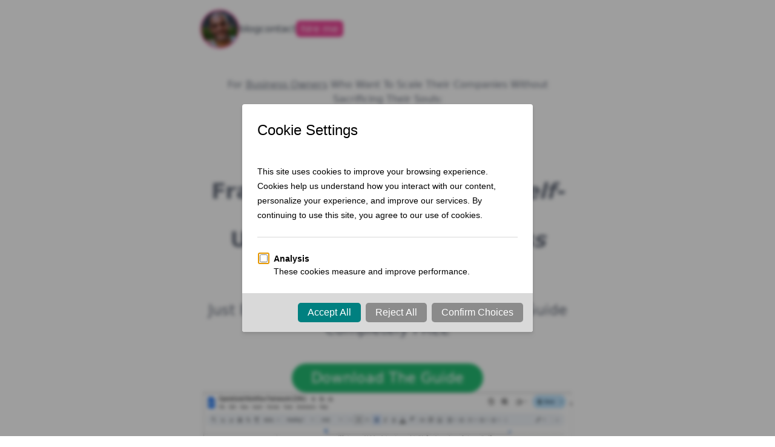

--- FILE ---
content_type: text/html
request_url: https://calvintorra.com/owf/
body_size: 4174
content:
<!DOCTYPE html><link rel="stylesheet" href="/_astro/index.DTUErKGT.css"><script type="module">document.getElementById("saveTimeButton").addEventListener("click",function(e){e.preventDefault(),window._klOnsite=window._klOnsite||[],window._klOnsite.push(["openForm","T7NXE5"])});
</script><div> <script type="text/javascript" async="" src="https://static.klaviyo.com/onsite/js/klaviyo.js?company_id=R3myXr"></script>  <html lang="en" class="relative"> <head><meta charSet="utf-8"/><meta name="viewport" content="initial-scale=1.0, width=device-width"/><meta name="description"/><title></title><meta property="og:image" content="https://calvintorra.com/images/ogimage.webp"/><meta property="og:url"/><meta property="og:site_name" content="Calvin Torra"/><meta property="og:title"/><meta property="og:description"/><meta name="twitter:image" content="https://calvintorra.com/images/ogimage.webp"/><meta name="twitter:card" content="summary_large_image"/><meta name="twitter:site" content="@calvintorra"/><meta name="twitter:title"/><meta name="twitter:description"/><meta name="twitter:creator" content="@calvintorra"/><meta property="og:url"/><script data-cfasync="false" nonce="dbd0f742-ceb5-48c8-94e4-806ead18584b">try{(function(w,d){!function(j,k,l,m){if(j.zaraz)console.error("zaraz is loaded twice");else{j[l]=j[l]||{};j[l].executed=[];j.zaraz={deferred:[],listeners:[]};j.zaraz._v="5874";j.zaraz._n="dbd0f742-ceb5-48c8-94e4-806ead18584b";j.zaraz.q=[];j.zaraz._f=function(n){return async function(){var o=Array.prototype.slice.call(arguments);j.zaraz.q.push({m:n,a:o})}};for(const p of["track","set","debug"])j.zaraz[p]=j.zaraz._f(p);j.zaraz.init=()=>{var q=k.getElementsByTagName(m)[0],r=k.createElement(m),s=k.getElementsByTagName("title")[0];s&&(j[l].t=k.getElementsByTagName("title")[0].text);j[l].x=Math.random();j[l].w=j.screen.width;j[l].h=j.screen.height;j[l].j=j.innerHeight;j[l].e=j.innerWidth;j[l].l=j.location.href;j[l].r=k.referrer;j[l].k=j.screen.colorDepth;j[l].n=k.characterSet;j[l].o=(new Date).getTimezoneOffset();if(j.dataLayer)for(const t of Object.entries(Object.entries(dataLayer).reduce((u,v)=>({...u[1],...v[1]}),{})))zaraz.set(t[0],t[1],{scope:"page"});j[l].q=[];for(;j.zaraz.q.length;){const w=j.zaraz.q.shift();j[l].q.push(w)}r.defer=!0;for(const x of[localStorage,sessionStorage])Object.keys(x||{}).filter(z=>z.startsWith("_zaraz_")).forEach(y=>{try{j[l]["z_"+y.slice(7)]=JSON.parse(x.getItem(y))}catch{j[l]["z_"+y.slice(7)]=x.getItem(y)}});r.referrerPolicy="origin";r.src="/cdn-cgi/zaraz/s.js?z="+btoa(encodeURIComponent(JSON.stringify(j[l])));q.parentNode.insertBefore(r,q)};["complete","interactive"].includes(k.readyState)?zaraz.init():j.addEventListener("DOMContentLoaded",zaraz.init)}}(w,d,"zarazData","script");window.zaraz._p=async d$=>new Promise(ea=>{if(d$){d$.e&&d$.e.forEach(eb=>{try{const ec=d.querySelector("script[nonce]"),ed=ec?.nonce||ec?.getAttribute("nonce"),ee=d.createElement("script");ed&&(ee.nonce=ed);ee.innerHTML=eb;ee.onload=()=>{d.head.removeChild(ee)};d.head.appendChild(ee)}catch(ef){console.error(`Error executing script: ${eb}\n`,ef)}});Promise.allSettled((d$.f||[]).map(eg=>fetch(eg[0],eg[1])))}ea()});zaraz._p({"e":["(function(w,d){})(window,document)"]});})(window,document)}catch(e){throw fetch("/cdn-cgi/zaraz/t"),e;};</script></head><body class="min-h-screen h-auto"> <div class="absolute inset-0 bg-[url('/noise.png')] opacity-10 -z-10 bg-repeat" style="background-size: 100px 100px;"></div> <div class="prose m-auto flex p-4 gap-6 justify-start items-center"><div><a class="no-underline" href="/"><img class="rounded-full w-16 m-0 border-2 border-pink-500" src="/calvintorra-profile.jpg"/></a></div><div><a class="no-underline" href="/blog">blog</a></div><div><a class="no-underline" href="/contact" target="_blank" rel="noreferrer">contact</a></div><div><a class="no-underline bg-pink-500 text-white rounded-md py-1 px-2" href="/hire-me">hire me</a></div></div> <div class="m-auto antialiased prose  max-w-2xl prose-h1:text-3xl text-gray-500 prose-a:text-gray-500">  <div class="max-w-2xl m-8 text-lg lg:text-xl"><p class="text-base text-center text-balance">For <span class="underline">Business Owners</span> Who Want To Scale Their Companies Without Sacrificing Their Souls:</p><h1 class="my-10 text-4xl font-bold text-center text-balance">Discover How the<!-- --> <span class="font-black">&quot;Operational Workflow Framework&quot;</span> is Creating <span class="italic">Self-Managing Teams</span> and Unlocking <span class="italic">Rapid Business Growth</span></h1><p class="text-2xl text-center text-balance">Just Enter Your Info and We&#x27;ll Send You the Guide Completely FREE</p> <div class="flex justify-center mt-10"> <a href="https://form.typeform.com/to/rJPGo6ME" target="_blank"> <button id="saveTimeButton" class="w-full text-2xl text-white btn bg-[#25bc73] hover:bg-[#0e9d58] lg:w-auto px-8 py-2 rounded-full">
Download The Guide
</button> </a> </div> <div class="w-full"><img src="/video/owlframework.gif" alt=""/></div></div>  </div> <div class="flex justify-center items-center gap-20 w-full my-20"><a target="_blank" href="https://twitter.com/calvintorra"><div class="w-10 fill-slate-400"><svg viewBox="0 0 1920 1920" xmlns="http://www.w3.org/2000/svg"><path d="M1920 311.856c-70.701 33.769-146.598 56.47-226.221 66.86 81.317-52.517 143.774-135.529 173.252-234.691-76.236 48.678-160.716 84.028-250.391 103.002-71.718-82.56-174.268-134.06-287.435-134.06-217.75 0-394.165 189.966-394.165 424.206 0 33.318 3.614 65.619 10.165 96.678C617.9 616.119 327.304 447.385 133.045 190.67c-33.77 62.57-53.309 135.53-53.309 213.233 0 147.162 91.031 276.818 196.744 353.054-64.602-2.26-157.101-21.46-157.101-53.309v5.648c0 205.327 114.41 376.658 294.55 415.849-32.978 9.487-78.38 14.795-114.409 14.795-25.412 0-55.454-2.71-79.624-7.793 50.26 168.509 193.13 291.163 365.478 294.777-134.852 113.506-306.07 181.383-490.616 181.383-31.85 0-64.038-2.033-94.758-5.873 174.494 120.17 381.176 190.532 603.67 190.532 724.97 0 1121.055-646.136 1121.055-1206.55 0-18.41-.452-36.932-1.356-55.116 77.026-59.746 143.887-134.4 196.631-219.444"></path></svg></div></a><a target="_blank" href="https://www.linkedin.com/in/calvinturn/"><div class="w-14 fill-slate-400"><svg viewBox="0 0 24 24" xmlns="http://www.w3.org/2000/svg"><path d="M18.72 3.99997H5.37C5.19793 3.99191 5.02595 4.01786 4.86392 4.07635C4.70189 4.13484 4.55299 4.22471 4.42573 4.34081C4.29848 4.45692 4.19537 4.59699 4.12232 4.75299C4.04927 4.909 4.0077 5.07788 4 5.24997V18.63C4.01008 18.9901 4.15766 19.3328 4.41243 19.5875C4.6672 19.8423 5.00984 19.9899 5.37 20H18.72C19.0701 19.9844 19.4002 19.8322 19.6395 19.5761C19.8788 19.32 20.0082 18.9804 20 18.63V5.24997C20.0029 5.08247 19.9715 4.91616 19.9078 4.76122C19.8441 4.60629 19.7494 4.466 19.6295 4.34895C19.5097 4.23191 19.3672 4.14059 19.2108 4.08058C19.0544 4.02057 18.8874 3.99314 18.72 3.99997ZM9 17.34H6.67V10.21H9V17.34ZM7.89 9.12997C7.72741 9.13564 7.5654 9.10762 7.41416 9.04768C7.26291 8.98774 7.12569 8.89717 7.01113 8.78166C6.89656 8.66615 6.80711 8.5282 6.74841 8.37647C6.6897 8.22474 6.66301 8.06251 6.67 7.89997C6.66281 7.73567 6.69004 7.57169 6.74995 7.41854C6.80986 7.26538 6.90112 7.12644 7.01787 7.01063C7.13463 6.89481 7.2743 6.80468 7.42793 6.74602C7.58157 6.68735 7.74577 6.66145 7.91 6.66997C8.07259 6.66431 8.2346 6.69232 8.38584 6.75226C8.53709 6.8122 8.67431 6.90277 8.78887 7.01828C8.90344 7.13379 8.99289 7.27174 9.05159 7.42347C9.1103 7.5752 9.13699 7.73743 9.13 7.89997C9.13719 8.06427 9.10996 8.22825 9.05005 8.3814C8.99014 8.53456 8.89888 8.6735 8.78213 8.78931C8.66537 8.90513 8.5257 8.99526 8.37207 9.05392C8.21843 9.11259 8.05423 9.13849 7.89 9.12997ZM17.34 17.34H15V13.44C15 12.51 14.67 11.87 13.84 11.87C13.5822 11.8722 13.3313 11.9541 13.1219 12.1045C12.9124 12.2549 12.7546 12.4664 12.67 12.71C12.605 12.8926 12.5778 13.0865 12.59 13.28V17.34H10.29V10.21H12.59V11.21C12.7945 10.8343 13.0988 10.5225 13.4694 10.3089C13.84 10.0954 14.2624 9.98848 14.69 9.99997C16.2 9.99997 17.34 11 17.34 13.13V17.34Z"></path></svg></div></a><a target="_blank" href="https://www.youtube.com/channel/UCyqKzd3ddXJxgh6o9jx0M3g"><div class="w-16 fill-slate-400"><svg viewBox="0 0 32 32" xmlns="http://www.w3.org/2000/svg"><path d="M24.325 8.309s-2.655-.334-8.357-.334c-5.517 0-8.294.334-8.294.334A2.675 2.675 0 0 0 5 10.984v10.034a2.675 2.675 0 0 0 2.674 2.676s2.582.332 8.294.332c5.709 0 8.357-.332 8.357-.332A2.673 2.673 0 0 0 27 21.018V10.982a2.673 2.673 0 0 0-2.675-2.673zM13.061 19.975V12.03L20.195 16l-7.134 3.975z"></path></svg></div></a></div> <script defer src="https://static.cloudflareinsights.com/beacon.min.js/vcd15cbe7772f49c399c6a5babf22c1241717689176015" integrity="sha512-ZpsOmlRQV6y907TI0dKBHq9Md29nnaEIPlkf84rnaERnq6zvWvPUqr2ft8M1aS28oN72PdrCzSjY4U6VaAw1EQ==" data-cf-beacon='{"version":"2024.11.0","token":"ac2ce9b8abd24027a66e2ce4277a359c","r":1,"server_timing":{"name":{"cfCacheStatus":true,"cfEdge":true,"cfExtPri":true,"cfL4":true,"cfOrigin":true,"cfSpeedBrain":true},"location_startswith":null}}' crossorigin="anonymous"></script>
</body></html> </div>